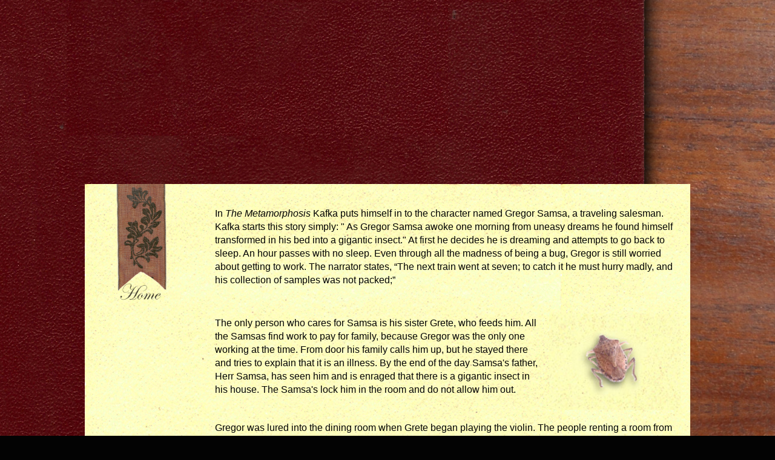

--- FILE ---
content_type: text/html; charset=utf-8
request_url: http://www.flanny.app/Pennsylvania-State-Computer-Fair/src/09/TheMetamorphosis.html
body_size: 5944
content:
<!DOCTYPE html PUBLIC "-//W3C//DTD XHTML 1.0 Transitional//EN" "http://www.w3.org/TR/xhtml1/DTD/xhtml1-transitional.dtd">
<html xmlns="http://www.w3.org/1999/xhtml">
<head>
<meta http-equiv="Content-Type" content="text/html; charset=UTF-8" />
<title>Franz Kafka - The Metamorphosis</title>
<style type="text/css">
<!--
body {
	font: 100%/1.4 Verdana, Arial, Helvetica, sans-serif;
	background: #4E5869;
	margin: 0;
	padding: 0;
	color: #000;
	background-image: url(BookCover.jpg);
	background-repeat:no-repeat;
	background-color: #030303;
	background-attachment:fixed;
	background-position:center;
}

/* ~~ Element/tag selectors ~~ */
ul, ol, dl { /* Due to variations between browsers, it's best practices to zero padding and margin on lists. For consistency, you can either specify the amounts you want here, or on the list items (LI, DT, DD) they contain. Remember that what you do here will cascade to the .nav list unless you write a more specific selector. */
	padding: 0;
	margin: 0;
}
h1, h2, h3, h4, h5, h6, p {
	margin-top: 0;	 /* removing the top margin gets around an issue where margins can escape from their containing div. The remaining bottom margin will hold it away from any elements that follow. */
	padding-right: 15px;
	padding-left: 15px;
	font-family: Verdana, Arial, Helvetica, sans-serif;
	color: #030303;
	text-align: left;
	font-weight: normal;
}
a img { /* this selector removes the default blue border displayed in some browsers around an image when it is surrounded by a link */
	border: none;
	font-family: Verdana, Arial, Helvetica, sans-serif;
}

/* ~~ Styling for your site's links must remain in this order - including the group of selectors that create the hover effect. ~~ */
a:link {
	color:#414958;
	text-decoration: underline; /* unless you style your links to look extremely unique, it's best to provide underlines for quick visual identification */
}
a:visited {
	color: #4E5869;
	text-decoration: underline;
}
a:hover, a:active, a:focus { /* this group of selectors will give a keyboard navigator the same hover experience as the person using a mouse. */
	text-decoration: none;
	font-family: Verdana, Arial, Helvetica, sans-serif;
}

/* ~~ this container surrounds all other divs giving them their percentage-based width ~~ */
.container {
	width: 80%;
	max-width: 1000px;/* a max-width may be desirable to keep this layout from getting too wide on a large monitor. This keeps line length more readable. IE6 does not respect this declaration. */
	min-width: 780px;/* a min-width may be desirable to keep this layout from getting too narrow. This keeps line length more readable in the side columns. IE6 does not respect this declaration. */
	background: #FFF;
	margin: 0 auto; /* the auto value on the sides, coupled with the width, centers the layout. It is not needed if you set the .container's width to 100%. */
	color: #030303;
	background-image: url(Paper.jpg);
	height: 13.5in;
	text-align: left;
	font-family: Verdana, Arial, Helvetica, sans-serif;
}

/* ~~ the header is not given a width. It will extend the full width of your layout. It contains an image placeholder that should be replaced with your own linked logo ~~ */
.header {
	background: #clear;
}

/* ~~ These are the columns for the layout. ~~ 

1) Padding is only placed on the top and/or bottom of the divs. The elements within these divs have padding on their sides. This saves you from any "box model math". Keep in mind, if you add any side padding or border to the div itself, it will be added to the width you define to create the *total* width. You may also choose to remove the padding on the element in the div and place a second div within it with no width and the padding necessary for your design.

2) No margin has been given to the columns since they are all floated. If you must add margin, avoid placing it on the side you're floating toward (for example: a right margin on a div set to float right). Many times, padding can be used instead. For divs where this rule must be broken, you should add a "display:inline" declaration to the div's rule to tame a bug where some versions of Internet Explorer double the margin.

3) Since classes can be used multiple times in a document (and an element can also have multiple classes applied), the columns have been assigned class names instead of IDs. For example, two sidebar divs could be stacked if necessary. These can very easily be changed to IDs if that's your preference, as long as you'll only be using them once per document.

4) If you prefer your nav on the right instead of the left, simply float these columns the opposite direction (all right instead of all left) and they'll render in reverse order. There's no need to move the divs around in the HTML source.

*/
.sidebar1 {
	float: left;
	width: 20%;
	background: #93A5C4;
	padding-bottom: 0px;
	background-image: url(Paper.jpg);
	font-family: Verdana, Arial, Helvetica, sans-serif;
	color: #030303;
	text-align: center;
	font-weight: bold;
	font-size: 100%;
}
.content {
	padding: 10px 0;
	width: 80%;
	float: left;
	text-align: left;
	font-weight: bold;
	color: #EDEDED;
	font-family: Verdana, Arial, Helvetica, sans-serif;
}
.sidebar2 {
	float: left;
	width: 20%;
	padding: 10px 0;
	background-color: #FFF;
	color: #030303;
	text-align: center;
	background-image: url(Paper.jpg);
}

/* ~~ This grouped selector gives the lists in the .content area space ~~ */
.content ul, .content ol { 
	padding: 0 15px 15px 40px; /* this padding mirrors the right padding in the headings and paragraph rule above. Padding was placed on the bottom for space between other elements on the lists and on the left to create the indention. These may be adjusted as you wish. */
}

/* ~~ The navigation list styles (can be removed if you choose to use a premade flyout menu like Spry) ~~ */
ul.nav {
	list-style: none; /* this removes the list marker */
	border-top: 1px solid #666; /* this creates the top border for the links - all others are placed using a bottom border on the LI */
	margin-bottom: 15px; /* this creates the space between the navigation on the content below */
}
ul.nav li {
	border-bottom: 1px solid #666; /* this creates the button separation */
}
ul.nav a, ul.nav a:visited { /* grouping these selectors makes sure that your links retain their button look even after being visited */
	padding: 5px 5px 5px 15px;
	display: block; /* this gives the link block properties causing it to fill the whole LI containing it. This causes the entire area to react to a mouse click. */
	text-decoration: none;
	background: #8090AB;
	color: #000;
}
ul.nav a:hover, ul.nav a:active, ul.nav a:focus { /* this changes the background and text color for both mouse and keyboard navigators */
	background: #6F7D94;
	color: #FFF;
}

/* ~~The footer ~~ */
.footer {
	padding: 10px 0;
	position: relative;/* this gives IE6 hasLayout to properly clear */
	clear: both; /* this clear property forces the .container to understand where the columns end and contain them */
	background-image: url(RippedPaperFooterMeta.png);
	width: 100%;
	background-color: transparent;
	background-repeat: no-repeat;
}

/* ~~miscellaneous float/clear classes~~ */
.fltrt {  /* this class can be used to float an element right in your page. The floated element must precede the element it should be next to on the page. */
	float: right;
	margin-left: 8px;
}
.fltlft { /* this class can be used to float an element left in your page. The floated element must precede the element it should be next to on the page. */
	float: left;
	margin-right: 8px;
}
.clearfloat { /* this class can be placed on a <br /> or empty div as the final element following the last floated div (within the #container) if the #footer is removed or taken out of the #container */
	clear:both;
	height:0;
	font-size: 1px;
	line-height: 0px;
}
.container .content table tr td {
	text-align: left;
	color: #030303;
	font-family: Verdana, Geneva, sans-serif;
	font-weight: normal;
	font-size: 100%;
}
.container .content table tr th {
	color: #030303;
	font-family: Verdana, Arial, Helvetica, sans-serif;
	font-weight: normal;
	text-align: left;
}
.container .sidebar1 p {
	color: #030303;
	font-family: Verdana, Arial, Helvetica, sans-serif;
	text-align: left;
}
.SideBarText {
	font-weight: normal;
}
-->
</style><!--[if lte IE 7]>
<style>
.content { margin-right: -1px; } /* this 1px negative margin can be placed on any of the columns in this layout with the same corrective effect. */
ul.nav a { zoom: 1; }  /* the zoom property gives IE the hasLayout trigger it needs to correct extra whiltespace between the links */
</style>
<![endif]-->
<script src="Scripts/swfobject_modified.js" type="text/javascript"></script>
<script type="text/javascript">
function MM_preloadImages() { //v3.0
  var d=document; if(d.images){ if(!d.MM_p) d.MM_p=new Array();
    var i,j=d.MM_p.length,a=MM_preloadImages.arguments; for(i=0; i<a.length; i++)
    if (a[i].indexOf("#")!=0){ d.MM_p[j]=new Image; d.MM_p[j++].src=a[i];}}
}
function MM_swapImgRestore() { //v3.0
  var i,x,a=document.MM_sr; for(i=0;a&&i<a.length&&(x=a[i])&&x.oSrc;i++) x.src=x.oSrc;
}
function MM_findObj(n, d) { //v4.01
  var p,i,x;  if(!d) d=document; if((p=n.indexOf("?"))>0&&parent.frames.length) {
    d=parent.frames[n.substring(p+1)].document; n=n.substring(0,p);}
  if(!(x=d[n])&&d.all) x=d.all[n]; for (i=0;!x&&i<d.forms.length;i++) x=d.forms[i][n];
  for(i=0;!x&&d.layers&&i<d.layers.length;i++) x=MM_findObj(n,d.layers[i].document);
  if(!x && d.getElementById) x=d.getElementById(n); return x;
}

function MM_swapImage() { //v3.0
  var i,j=0,x,a=MM_swapImage.arguments; document.MM_sr=new Array; for(i=0;i<(a.length-2);i+=3)
   if ((x=MM_findObj(a[i]))!=null){document.MM_sr[j++]=x; if(!x.oSrc) x.oSrc=x.src; x.src=a[i+2];}
}
</script>
</head>

<body onload="MM_preloadImages('RibonBookmarkOver.png')">

<p>&nbsp;</p>
<p>&nbsp;</p>
<p>&nbsp;</p>
<p>&nbsp;</p>
<p>&nbsp;</p>
<p>&nbsp;</p>
<p>&nbsp;</p>
<p>&nbsp;</p>
<div class="container">
  <div class="header"></div>
  <div class="sidebar1">
    <p><a href="Index.html" onmouseout="MM_swapImgRestore()" onmouseover="MM_swapImage('Home','','RibonBookmarkOver.png',1)"><img src="RibonBookmarkUp.png" alt="Home" name="Home" width="153" height="267" border="0" id="Home" /></a></p>
<p>&nbsp;</p>
    <p class="SideBarText">&nbsp;</p>
</div>
  <div class="content">
    <table width="800" border="0" cellspacing="0" cellpadding="0">
      <tr>
        <th height="204" colspan="3" scope="col"><p>In <i>The Metamorphosis</i> Kafka&nbsp;puts himself in to the character named&nbsp;Gregor Samsa, a&nbsp;traveling salesman. Kafka starts this story&nbsp;simply: &quot;&nbsp;As Gregor Samsa awoke one morning from uneasy dreams he found himself transformed in his bed into a gigantic insect.&quot;&nbsp;At first he decides he is dreaming and attempts to go back to sleep.&nbsp;An hour passes with no sleep. Even through all the madness of being a bug,&nbsp;Gregor is still worried about getting to work. The narrator states,&nbsp;&ldquo;The next train went at seven; to catch it he must hurry madly, and his collection of samples was not packed;&rdquo;&nbsp;</p></th>
      </tr>
      <tr>
        <th colspan="2" scope="col"><p>The only person who cares for Samsa is his sister Grete, who feeds him. All the Samsas find work to pay for family, because Gregor was the only one working at the time.&nbsp;From door his family calls him up, but he stayed there and tries to explain that it is an illness. By the end of the day Samsa's father, Herr Samsa,&nbsp;has seen him and is enraged that there is a gigantic insect in his house. The Samsa's lock him in the room and do not allow him out. </p></th>
        <th width="233" scope="col"><img src="Bug.jpg" width="217" height="159" alt="Bug" /></th>
      </tr>
      <tr>
        <th height="120" colspan="3" scope="col"><p>Gregor was lured into the dining room when Grete began playing the violin.&nbsp;The people renting&nbsp;a room from the Samsa's caught sight of him and were horrified.&nbsp;Gregor's father threw apples at him in anger for leaving his room. The apples lodged in his&nbsp;solid armor and eventually kill the bug. </p></th>
      </tr>
      <tr>
        <th width="497" scope="row"><p>
          <object id="FlashID" classid="clsid:D27CDB6E-AE6D-11cf-96B8-444553540000" width="467" height="350">
            <param name="movie" value="FlipBookMeta.swf" />
            <param name="quality" value="high" />
            <param name="wmode" value="opaque" />
            <param name="swfversion" value="6.0.65.0" />
            <!-- This param tag prompts users with Flash Player 6.0 r65 and higher to download the latest version of Flash Player. Delete it if you don’t want users to see the prompt. -->
            <param name="expressinstall" value="Scripts/expressInstall.swf" />
            <!-- Next object tag is for non-IE browsers. So hide it from IE using IECC. -->
            <!--[if !IE]>-->
            <object type="application/x-shockwave-flash" data="FlipBookMeta.swf" width="467" height="350">
              <!--<![endif]-->
              <param name="quality" value="high" />
              <param name="wmode" value="opaque" />
              <param name="swfversion" value="6.0.65.0" />
              <param name="expressinstall" value="Scripts/expressInstall.swf" />
              <!-- The browser displays the following alternative content for users with Flash Player 6.0 and older. -->
              <div>
                <h4>Content on this page requires a newer version of Adobe Flash Player.</h4>
                <p><a href="http://www.adobe.com/go/getflashplayer"><img src="http://www.adobe.com/images/shared/download_buttons/get_flash_player.gif" alt="Get Adobe Flash player" width="112" height="33" /></a></p>
              </div>
              <!--[if !IE]>-->
            </object>
            <!--<![endif]-->
          </object>
        </p></th>
        <td colspan="2"><p>What Kafka intends to show with this is that we should not work like bugs, who live strictly to work. We should work like a family who lives for each other and work because they have to. In his life Kafka was working like a bug. This is a good representation of Kafka's life. This represents Kafka's problem with work. He struggled to find a job that got out early so he could write. He also struggled to make money by doing what he loved, being an author. In&nbsp;<em>The Metamorphosis&nbsp;</em>Kafka is in the position of the bug, who lives to work, not works to live.</p>
        <p>&nbsp;</p></td>
      </tr>
      <tr>
        <th colspan="3" scope="row"><p>The other way this links to Kafka's life is through family. Kafka's father, Herrmann Kafka, did not like Franz in any way. In the story the father ends up killing his son, and rejoices when he did.</p>          <p>The title of the story is truly amazing. At the end of the sotry a reader notices that Gregor Samsa has only changed in appearance, but he is still a bug, as he always has been. There is not change in his personality. The truly beautiful metamorphosis that took place was the in the family, who started to function like a family.</p></th>
      </tr>
    </table>
  </div>
  <div class="footer">
    <p>&nbsp;</p>
    <p>&nbsp;</p>
    <p>&nbsp;</p>
    <p>&nbsp;</p>
    <p>&nbsp;</p>
    <p>&nbsp;</p>
  <!-- end .footer --></div>
<!-- end .container --></div>
<script type="text/javascript">
swfobject.registerObject("FlashID");
</script>
</body>
</html>
